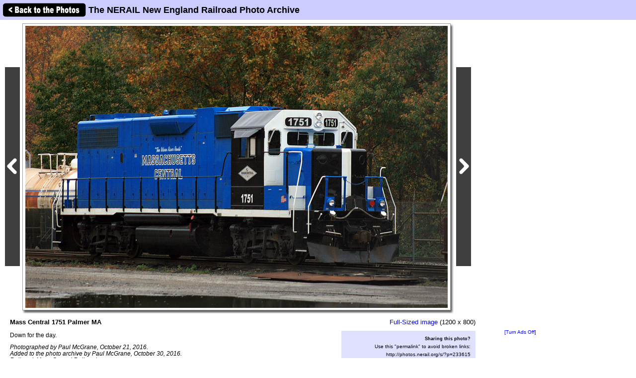

--- FILE ---
content_type: text/html; charset=UTF-8
request_url: http://photos.nerail.org/showpic/?photo=2016103010335225868.jpg&order=byposter&page=1&key=pmcgrane&photoindex=3&maxpage=62&maxphotoindex=2&key2=
body_size: 12438
content:
          
<!DOCTYPE HTML PUBLIC "-//W3C//DTD HTML 4.01 Transitional//EN"
   "http://www.w3.org/TR/html4/loose.dtd">
<html>
<head>
<script src="/includes/jquery-1.11.0.min.js"></script>
<link rel="stylesheet" href="/includes/jquery.fancybox.css?v=2.1.5" type="text/css" media="screen" />
<script type="text/javascript" src="/includes/jquery.fancybox.pack.js?v=2.1.5"></script>
<script type="text/javascript">
	$(document).ready(function() {
		$(".fancybox").fancybox({
      openEffect  : 'none',
      closeEffect : 'none',
      nextEffect  : 'none',
      prevEffect  : 'none',
      padding     : 6,
      closeClick  : true,
      margin      : [20, 60, 20, 60], // Increase left/right margin
      loop        : false
    });
	});
</script>

<link rel="stylesheet" type="text/css" href="/includes/style-nerail.org.css">
<title>Mass Central 1751 Palmer MA: The NERAIL New England Railroad Photo Archive</title>
<meta name="keywords"            content="railroad,photos,photographs,train,trains,rail" />
<meta property="og:site_name"    content="The NERAIL New England Railroad Photo Archive" />
<meta property="og:url"          content="http://photos.nerail.org/showpic/?2016103010335225868.jpg" />
<meta property="fb:admins"       content="100000099244726" />
<meta property="fb:app_id"       content="757010034469443" />
<meta property="og:type"         content="article" />
<meta property="og:title"        content="Mass Central 1751 Palmer MA" />
<meta property="og:description"  content="Down for the day." />
<meta property="og:image"        content="http://photos.nerail.org/photos/2016/10/30/2016103010335225868.jpg" />
<meta property="og:image:type"   content="image/jpeg" />
<meta property="og:image:width"  content="850" />
<meta property="og:image:height" content="567" />
<script>(function(d, s, id) {
  var js, fjs = d.getElementsByTagName(s)[0];
  if (d.getElementById(id)) return;
  js = d.createElement(s); js.id = id;
  js.src = "//connect.facebook.net/en_US/sdk.js#xfbml=1&version=v2.5";
  fjs.parentNode.insertBefore(js, fjs);
}(document, 'script', 'facebook-jssdk'));</script>
</head>

<body bgcolor="#ffffff" text="#000000" link="#0000ff" vlink="#0000ff" leftmargin="0" topmargin="0">

<div id="fb-root"></div>

<div class="shaded1" style="height:30px; width:100%; margin:0 auto; padding:5px; position:fixed; top:0; z-index:500">

<a href="/show/?order=byposter&page=1&key=pmcgrane&key2="><img src="/images/back-button.png" width="169" height="30" border="0" style="vertical-align:middle;"></a>

<span style="position:relative;top:+3px;"><font size="+1"><b>The NERAIL New England Railroad Photo Archive</b></font></span>
</div>

&nbsp;<br />
&nbsp;<br />

<table border="0" cellspacing="0" cellpadding="10">
<tr>
<td>

<table border="0" cellspacing="0" cellpadding="0" width="1127" style="margin-top:5px;">
<tr>
<td>

<table border="0" cellspacing="0" cellpadding="0" width="947">
<tr>
<td colspan="2">



<table border=0 cellspacing=0 cellpadding=0>
<tr height="577">
<td><a href="?photo=2018070819450120590.jpg&order=byposter&page=1&key=pmcgrane&photoindex=2&maxpage=62&maxphotoindex=2&key2="><img src="/images/prevbutton.png" alt="Previous Photo" width=30 height=400 border=0 style="margin:0 5px 0 0; padding:0; vertical-align:middle;"></a></div></td>
<td width="860" align="center" valign="middle" bgcolor="#ffffff" class="shadowbox" class="test">
<a class="fancybox" title="Mass Central 1751 Palmer MA" href="http://photos.nerail.org/photos-original/2016/10/30/2016103010335225868.jpg"><img src="http://imagestorage.nerail.org/photos/2016/10/30/2016103010335225868.jpg" width="850" height="567" border="0" alt="Photo of Mass Central 1751 Palmer MA" title="Railroad: Mass Central 1751 Palmer MA" style="margin:0; padding:0; vertical-align:middle; background:#eee url('/images/photoloading.gif') no-repeat center /32px 32px;"></a></td>
<td width="6" class="shadowbox-right"></td>
<td><a href="?photo=2016103009340323644.jpg&order=byposter&page=1&key=pmcgrane&photoindex=4&maxpage=62&maxphotoindex=2&key2="><img src="/images/nextbutton.png" alt="Next Photo" width=30 height=400 border=0 style="margin:0 0 0 5px; padding:0; vertical-align:middle;"></a></td>
</tr>
<tr height="6">
<td></td>
<td class="shadowbox-bottom"></td>
<td class="shadowbox-corner"></td>
<td></td>
</tr>
</table>
</td>
</tr>

<tr>
<td style="padding:10px;">
<font size="2"><b>Mass Central 1751 Palmer MA</b><p>Down for the day.<p><i>Photographed by Paul McGrane, October 21, 2016.<!-- google_ad_section_start(weight=ignore) --><br>Added to the photo archive by Paul McGrane, October 30, 2016.<!-- google_ad_section_end --><br>Railroad: Mass Central Railroad.<p><table border="0" cellpadding="0" cellspacing="0"><tr><td valign="middle">Paul McGrane's awards:</td><td valign="middle"><a href="/awards.php#BM"><img src="/images/medal-bronze-small.gif" width="18" height="15" border="0"></a><a href="/awards.php#SM"><img src="/images/medal-silver-small.gif" width="18" height="15" border="0"></a><a href="/awards.php#GM"><img src="/images/medal-gold-small.gif" width="18" height="15" border="0"></a><a href="/awards.php#BC"><img src="/images/camera-bronze-small.gif" width="18" height="15" border="0"></a></td></tr></table><p>&raquo; <a href="../contact-poster/?poster=pmcgrane&photo=2016103010335225868.jpg">Contact the person who posted this photograph</a>.</p></i></font><p>
<div class="fb-like" style="text-align:right;" data-href="http://photos.nerail.org/showpic/?2016103010335225868.jpg" data-layout="standard" data-action="like" data-show-faces="false" data-share="true"></div>
</td>
<td align="right" valign="top">

<div style="margin:10px 0 10px 0;"><span style="white-space:nowrap;"><font size="2"><a class="fancybox" title="Mass Central 1751 Palmer MA" href="http://photos.nerail.org/photos-original/2016/10/30/2016103010335225868.jpg">Full-Sized image</a> (1200 x 800)</font></span></div>
<table border="0" cellpadding="0" cellspacing="0" style="margin:10px 0 10px 0;">
  <tr>
        
    <td align="center"></td>
    
    <td align="right" class="shaded" style="padding:10px; text-align:right; width:250px;"">
      <!-- google_ad_section_start(weight=ignore) -->
      <b>Sharing this photo?</b><p style="margin:5px auto;"><font size="1">Use this "permalink" to avoid broken links:</font></p>
      <font size="1"><nobr>http://photos.nerail.org/s/?p=233615</nobr></font><br>&nbsp;<br>
      

<div style="width:250px;">
<!-- <a href="http://www.facebook.com/sharer.php?u=http%3A%2F%2Fphotos.nerail.org%2Fshowpic%2F%3F2016103010335225868.jpg" title="Share on Facebook" target="_blank"><img src="/images/bm/facebook.png" alt="Share on Facebook" width="32" height="32" border="0"></a> -->
<a href="http://www.stumbleupon.com/submit?url=http%3A%2F%2Fphotos.nerail.org%2Fshowpic%2F%3F2016103010335225868.jpg&title=Mass+Central+1751+Palmer+MA%3A+NERAIL+The+NERAIL+New+England+Railroad+Photo+Archive" title="Submit to Stumble" target="_blank"><img src="/images/bm/stumbleupon.png" alt="Submit to Stumble" width="32" height="32" border="0"></a>
<a href="http://www.digg.com/submit?phase=2&url=http%3A%2F%2Fphotos.nerail.org%2Fshowpic%2F%3F2016103010335225868.jpg&title=Mass+Central+1751+Palmer+MA%3A+NERAIL+The+NERAIL+New+England+Railroad+Photo+Archive" title="Submit to Digg" target="_blank"><img src="/images/bm/digg.png" alt="Submit to Digg" width="32" height="32" border="0"></a>
<a href="http://del.icio.us/post?url=http%3A%2F%2Fphotos.nerail.org%2Fshowpic%2F%3F2016103010335225868.jpg&title=Mass+Central+1751+Palmer+MA%3A+NERAIL+The+NERAIL+New+England+Railroad+Photo+Archive" title="Submit to Del.icio.us" target="_blank"><img src="/images/bm/delicious.png" alt="Submit to Del.icio.us" width="32" height="32" border="0"></a>
<a href="http://www.google.com/bookmarks/mark?op=add&bkmk=http%3A%2F%2Fphotos.nerail.org%2Fshowpic%2F%3F2016103010335225868.jpg&title=Mass+Central+1751+Palmer+MA%3A+NERAIL+The+NERAIL+New+England+Railroad+Photo+Archive" title="Submit to Google Bookmarks" target="_blank"><img src="/images/bm/google.png" alt="Google Bookmark" width="32" height="32" border="0"></a>
<a href="http://reddit.com/submit?url=http%3A%2F%2Fphotos.nerail.org%2Fshowpic%2F%3F2016103010335225868.jpg&title=Mass+Central+1751+Palmer+MA%3A+NERAIL+The+NERAIL+New+England+Railroad+Photo+Archive" title="Submit to Reddit" target="_blank"><img src="/images/bm/reddit.png" alt="Submit to Reddit" width="32" height="32" border="0"></a>
<a href="http://twitthis.com/twit?url=http%3A%2F%2Fphotos.nerail.org%2Fshowpic%2F%3F2016103010335225868.jpg&title=Mass+Central+1751+Palmer+MA%3A+NERAIL+The+NERAIL+New+England+Railroad+Photo+Archive" title="Twit This" target="_blank"><img src="/images/bm/twitter.png" alt="Twit This" width="32" height="32" border="0"></a>
</div>

      <!-- google_ad_section_end -->
    </td>

  </tr>
</table>

</td>
</tr>
</table>

</td>
<td width="180" valign="top" align="center">

  
  <div style="margin-top:5px;">

  
    <script type="text/javascript"><!--
    google_ad_client = "pub-6014190603187397";
    google_ad_slot = "2275926841";
    google_ad_width = 160;
    google_ad_height = 600;
    //-->
    </script>
    <script type="text/javascript" src="http://pagead2.googlesyndication.com/pagead/show_ads.js">
    </script>

    
  </div>
  
  <p><a href="/toggleads/">[Turn Ads Off]</a></p>
  
  
</td>
</tr>
</table>

<div class="shaded" style="width:917px; padding:5px 15px 15px 15px; margin:5px 0 15px 0;"><h2>Visitor Comments about this Photo:</h2><p style="margin-top:0;"><font size="2"><b>No comments have been left yet.</b></font></p><hr size="1"><p style="margin-top:0;"><font size="2"><b>You must be <a href="/logon/?referrer=%2Fshowpic%2F%3Fphoto%3D2016103010335225868.jpg%26order%3Dbyposter%26page%3D1%26key%3Dpmcgrane%26photoindex%3D3%26maxpage%3D62%26maxphotoindex%3D2%26key2%3D">logged on</a> to post comments.</b></font></p>
</div>

<!-- <hr size="1"> -->

<!-- google_ad_section_start(weight=ignore) -->
<!-- <table border="0" cellpadding="7"><tr> -->

<div class="otherphotolinks"><a href="/show/?order=byrail&page=1&key=466"><img src="/photo-previews-small/2004/06/05/200406051737411332.jpg.jpg" alt="View" width="64" height="48" class="photo-border"><br><p><font size="1"> 417 More Mass Central Railroad Photos</font></p></a></div><div class="otherphotolinks"><a href="/show/?order=byyear&page=1&key=2016"><img src="/photo-previews-small/2016/05/30/201605301806388418.jpg.jpg" alt="View" width="46" height="48" class="photo-border"><br><p><font size="1">3,946 More Photos from 2016</font></p></a></div><div class="otherphotolinks"><a href="/show/?order=bydecade&page=1&key=201"><img src="/photo-previews-small/2011/06/30/2011063021510424303.jpg.jpg" alt="View" width="64" height="42" class="photo-border"><br><p><font size="1">45,380 More Photos from the 2010's</font></p></a></div><div class="otherlinks"><a href="../show/?order=byposter&page=1&key=pmcgrane"><img src="../images/nav_prev-nerail.org.gif" width="69" height="21" border="0"><br><font size="1">Back to photo listing</font></a></div>
<!-- <td align="middle" valign="middle"> -->
<div class="otherlinks">
<a href="../"><img src="../images/home.gif" width="60" height="23" border="0" hspace="30"><br>
<font size="1">Archive Home</font></a>
</div>
<!--</td>-->

<!-- </tr></table> -->

<!-- <hr size="1"> -->

<!-- google_ad_section_end -->

</td></tr></table>

</td>
</tr>
</table>

<div align="center">                  

&nbsp;

<div style="text-align:right;">
<a href="https://www.facebook.com/nerail.org/"><img src="/images/follow-us-on-facebook.png" alt="Follow us on Facebook" width=150 height=50 style="margin:0 15px 0 0; border:none;"></a>
</div>

<div style="margin:0 0 5px 0;"></div>
<font size=2>
<a href="/news/" class="textnav">News</a> | 
<a href="/about/" class="textnav">About NERAIL</a> | 
<a href="/aboutjeff/" class="textnav">About Jeff</a> | 
<a href="/send-e-mail/" class="textnav">Contact Jeff</a> | 
<a href="/faq/" class="textnav">F.A.Q.'s</a> | 
<a href="/privacy/" class="textnav">Privacy Policy</a> | 
<a href="/links/" class="textnav">Other Great Sites</a>
</font>
<br>
<div style="margin: 0 0 5px 0;"></div>
<font size=1>
This site, excluding photographs, copyright &copy; 2016 Jeff S. Morris.
Photographs copyright &copy; individual photographers, except as noted.
</font>
</div>

&nbsp;

</td>
</tr>
                    
</table>
.
</body>
</html>



--- FILE ---
content_type: text/html; charset=utf-8
request_url: https://www.google.com/recaptcha/api2/aframe
body_size: 271
content:
<!DOCTYPE HTML><html><head><meta http-equiv="content-type" content="text/html; charset=UTF-8"></head><body><script nonce="uD7p9Bva3YOxWgG5OOFAEQ">/** Anti-fraud and anti-abuse applications only. See google.com/recaptcha */ try{var clients={'sodar':'https://pagead2.googlesyndication.com/pagead/sodar?'};window.addEventListener("message",function(a){try{if(a.source===window.parent){var b=JSON.parse(a.data);var c=clients[b['id']];if(c){var d=document.createElement('img');d.src=c+b['params']+'&rc='+(localStorage.getItem("rc::a")?sessionStorage.getItem("rc::b"):"");window.document.body.appendChild(d);sessionStorage.setItem("rc::e",parseInt(sessionStorage.getItem("rc::e")||0)+1);localStorage.setItem("rc::h",'1763019574937');}}}catch(b){}});window.parent.postMessage("_grecaptcha_ready", "*");}catch(b){}</script></body></html>